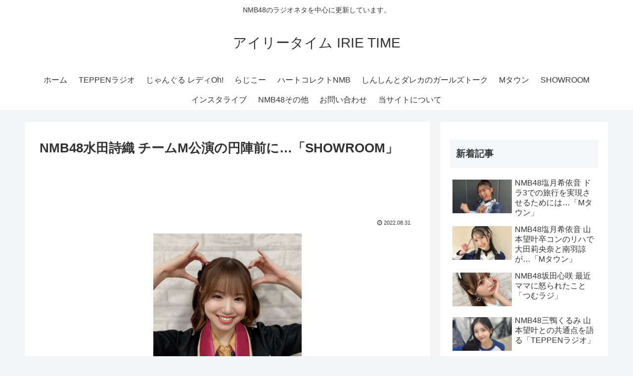

--- FILE ---
content_type: text/html; charset=utf-8
request_url: https://www.google.com/recaptcha/api2/aframe
body_size: 268
content:
<!DOCTYPE HTML><html><head><meta http-equiv="content-type" content="text/html; charset=UTF-8"></head><body><script nonce="-Q2NZU1qk7UOVJoa-9u-WA">/** Anti-fraud and anti-abuse applications only. See google.com/recaptcha */ try{var clients={'sodar':'https://pagead2.googlesyndication.com/pagead/sodar?'};window.addEventListener("message",function(a){try{if(a.source===window.parent){var b=JSON.parse(a.data);var c=clients[b['id']];if(c){var d=document.createElement('img');d.src=c+b['params']+'&rc='+(localStorage.getItem("rc::a")?sessionStorage.getItem("rc::b"):"");window.document.body.appendChild(d);sessionStorage.setItem("rc::e",parseInt(sessionStorage.getItem("rc::e")||0)+1);localStorage.setItem("rc::h",'1768640391799');}}}catch(b){}});window.parent.postMessage("_grecaptcha_ready", "*");}catch(b){}</script></body></html>

--- FILE ---
content_type: text/javascript
request_url: https://accaii.com/init
body_size: 161
content:
typeof window.accaii.init==='function'?window.accaii.init('c2c1032b11e3d496'):0;

--- FILE ---
content_type: text/javascript; charset=utf-8
request_url: https://accaii.com/irietime/script?ck1=0&xno=c2c1032b11e3d496&tz=0&scr=1280.720.24&inw=1280&dpr=1&ori=0&tch=0&geo=1&nav=Mozilla%2F5.0%20(Macintosh%3B%20Intel%20Mac%20OS%20X%2010_15_7)%20AppleWebKit%2F537.36%20(KHTML%2C%20like%20Gecko)%20Chrome%2F131.0.0.0%20Safari%2F537.36%3B%20ClaudeBot%2F1.0%3B%20%2Bclaudebot%40anthropic.com)&url=https%3A%2F%2Firietime.exp.jp%2Fsiori-showloom20220830&ttl=NMB48%E6%B0%B4%E7%94%B0%E8%A9%A9%E7%B9%94%20%E3%83%81%E3%83%BC%E3%83%A0M%E5%85%AC%E6%BC%94%E3%81%AE%E5%86%86%E9%99%A3%E5%89%8D%E3%81%AB%E2%80%A6%E3%80%8CSHOWROOM%E3%80%8D%20%7C%20%E3%82%A2%E3%82%A4%E3%83%AA%E3%83%BC%E3%82%BF%E3%82%A4%E3%83%A0%20IRIE%20TIME&if=0&ct=0&wd=0&mile=&ref=&now=1768640391302
body_size: 184
content:
window.accaii.save('fd969664ac47464e.694ff195.696b4f86.0.59.69.0','exp.jp');
window.accaii.ready(true);